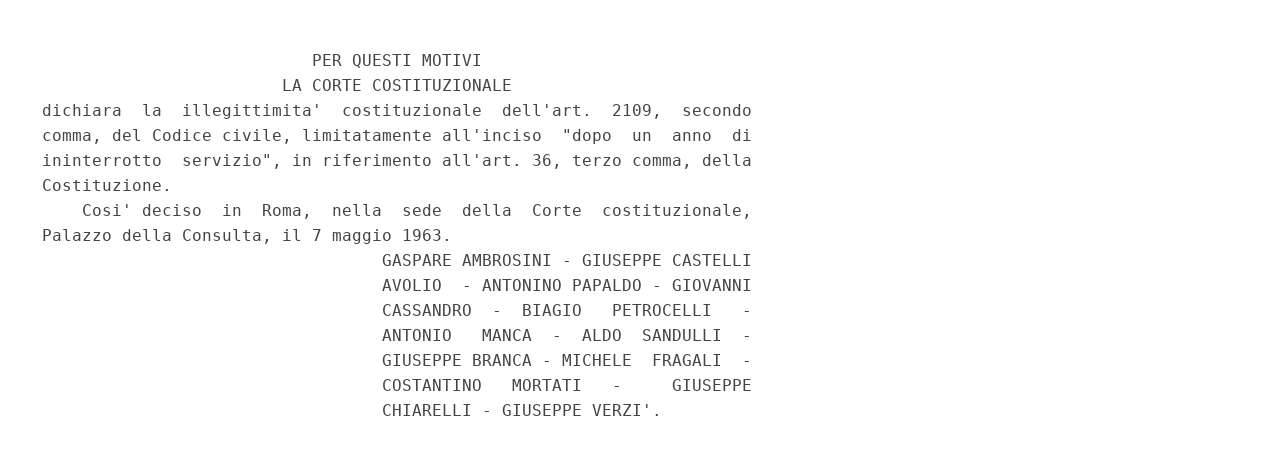

--- FILE ---
content_type: text/html;charset=UTF-8
request_url: https://www.gazzettaufficiale.it/atto/corte_costituzionale/caricaArticolo?art.versione=0&art.codiceRedazionale=063C0066&art.idArticolo=4&art.idSottoArticolo=0&art.dataPubblicazioneGazzetta=1963-05-18&art.progressivo=0
body_size: 1021
content:








<!DOCTYPE html><!-- 002_053-ACCESS-4.1.1 -LV_A -->
<!--002_053-ACCES- 3.1.1 -LV_A --> 
<html xmlns="http://www.w3.org/1999/xhtml" lang="it">
<head>
<meta http-equiv="Content-Type" content="text/html; charset=UTF-8" />
<title></title>
<link rel="stylesheet" type="text/css"
	href="/resources/css/iframe.css" />


 
</head>
<body>
	<div class="prima_atto">
		<span class="aggiornamenti">
			
					</span>
			</div>
		<span class="dettaglio_atto_testo">
           	<pre>                            PER QUESTI MOTIVI
                         LA CORTE COSTITUZIONALE
 dichiara  la  illegittimita'  costituzionale  dell'art.  2109,  secondo
 comma, del Codice civile, limitatamente all'inciso  "dopo  un  anno  di
 ininterrotto  servizio", in riferimento all'art. 36, terzo comma, della
 Costituzione.
     Cosi' deciso  in  Roma,  nella  sede  della  Corte  costituzionale,
 Palazzo della Consulta, il 7 maggio 1963.
                                   GASPARE AMBROSINI - GIUSEPPE CASTELLI
                                   AVOLIO  - ANTONINO PAPALDO - GIOVANNI
                                   CASSANDRO  -  BIAGIO   PETROCELLI   -
                                   ANTONIO   MANCA  -  ALDO  SANDULLI  -
                                   GIUSEPPE BRANCA - MICHELE  FRAGALI  -
                                   COSTANTINO   MORTATI   -     GIUSEPPE
                                   CHIARELLI - GIUSEPPE VERZI'.
</pre>
           	</div>
				<div class="righetta_wrapper">
					<div class="righetta">&nbsp;</div>
				</div>
				<pre class="rosso"></pre> 
    	</span>
	</body>
</html>